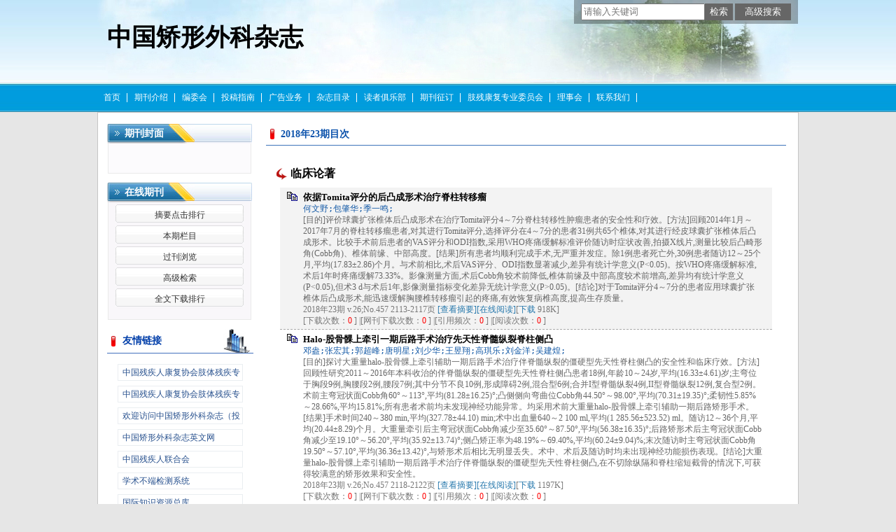

--- FILE ---
content_type: text/html; charset=utf-8
request_url: https://zjxs.cbpt.cnki.net/WKB3/WebPublication/wkTextContent.aspx?contentID=&colType=4&yt=2018&st=23
body_size: 59455
content:

<!DOCTYPE html PUBLIC "-//W3C//DTD XHTML 1.0 Transitional//EN" "http://www.w3.org/TR/xhtml1/DTD/xhtml1-transitional.dtd">

<html xmlns="http://www.w3.org/1999/xhtml" >
<head><title>
	中国矫形外科杂志
</title>
     <meta name="keywords" content="中国矫形外科杂志,投稿,杂志,期刊,编辑部,网站"/> 
    <link id="styleID" rel="Stylesheet" type="text/css" href="css/a/color_blue.css" />
    <script type="text/javascript" src="/WKB3/WebPublication/js/js.js?v=3.09"></script>
    <script src="../js/changeTabs.js" type="text/javascript"></script>
    <script src="../Script/jquery-3.4.1.min.js" type="text/javascript"></script>
    <script src="../Script/jquery-migrate-1.4.1.min.js" type="text/javascript"></script>
    <script src="../Script/jquery-migrate-3.1.0.min.js" type="text/javascript"></script>

    <style type="text/css">        
    a{color:#a0b3d6;}
    .tabs{border:1px solid #a0b3d6;margin:100px;width:300px;}
    .tabs-nav a{background:white;line-height:30px;padding:0 20px;display:inline-block;border-right:1px solid #a0b3d6;border-bottom:1px solid #a0b3d6;}
    .tabs-nav .on{background: #EAEAEA;border-bottom:1px solid white;}
    .tabs-content{padding:1px;border-top:1px solid #a0b3d6;margin-top:-1px;}
    
    /*撤稿样式*/
     .sign
        {
            display: inline-block;
            vertical-align: super;
            height: 20px;
            padding: 0 5px;
            margin-left: 7px;
            font-size: 12px;
            line-height: 20px;
            font-weight: normal;
            color: #dc4f4f;
            letter-spacing: -1px;
            border: 1px solid #dc4f4f;
            border-radius: 5px;
       }
    </style>  
    <script language="javascript" type="text/javascript">
        window.onload = function () {

            $("div[id^=test]").each(function () {
                tabs($(this).attr("id"), 'mouseover');
            });

            //遍历中华医学预防杂志系列
            if ("zjxs".toLowerCase() == "cpma") {
                var cpmaimgArr = "".split("|");
                //for (i = 0; i < cpmaimgArr.length; i++) {
                var i = 0;
                if (cpmaimgArr.length > 0 && "b67dc344-a3bf-42ce-ab44-4dd16663b257" == "") {
                    $("div[class=display_img] img").each(function () {
                        var imgsrc = "//c61.cnki.net/CJFD/big/" + cpmaimgArr[i];
                        var src = $(this).attr("src");
                        $(this).attr('src', imgsrc);
                        i++;
                    });
                }
                // }
                if ("" == "10578e35-e29a-41d9-947e-930ea3e82897") {
                    //var lists = document.getElementsByClassName('list'); liebiao
                    var lists = document.getElementById('liebiao');
                    var html = $("#hidHtml").val()
                    lists.innerHTML = html;
                }

                if ("" != "") {
                    var imgsrc = "//c61.cnki.net/CJFD/big/" + ""+".jpg";
                    var src = $("#img").attr("src")
                    $("#img").attr('src', imgsrc);
                }
            }
        }

        function searchPaper()
        {
//            var mid="zjxs";
//            var url="http://acad.cnki.net/Kns55/oldnavi/n_item.aspx?NaviID=1&BaseID="+mid+"&NaviLink=";
//            window.open(url);
  var mid="zjxs";
 
var basePath="/WKB3";
var url=basePath+"/WebPublication/advSearchArticle.aspx";
            window.open(url);
        }

        function simpleSearch() {
            var paperKey = $("#inputKeyword").val();
            if (paperKey != null && paperKey != "") {
                window.location.href = "../WebPublication/advSearchPaperList.aspx?pks=" + encodeURIComponent(paperKey);
            }
        }

        function UserLoginout() {
            $.post("userLogout.ashx",
        { Action: "post" },
        function (data, textStatus) {
            if (textStatus == "success") {
                window.location.href = window.location.href;
            }
        }
        , "html");

        }

    </script>    
    
</head>
<body>
    <form name="form1" method="post" action="wkTextContent.aspx?contentID=&amp;colType=4&amp;yt=2018&amp;st=23" id="form1">
<div>
<input type="hidden" name="__VIEWSTATE" id="__VIEWSTATE" value="MC8T8pZpniZf78Zr6tSbPC1O/kGOYsjX9EsWZtpaxnMQqniefH292r5Q3I3CYeZullSs2EquQHSG8CHMua5VS8oYQ7viyDBkLW41S2Jb6fMvOzxvZpQVIkHIu+EF+w23F5eOPQ==" />
</div>

<div>

	<input type="hidden" name="__VIEWSTATEGENERATOR" id="__VIEWSTATEGENERATOR" value="DEEEA8D0" />
</div><div class="header"><div class="container"><div class="pic"><div class="title"><h1>中国矫形外科杂志</h1><h2></h2></div></div></div></div><div id="nav" class="nav"><div class="container"><ul id="menu" class="first_menu1"><li><a href="index.aspx?mid=zjxs" >首页</a></li><li><a href="wkList.aspx?navigationID=3062daa6-f3d9-4d1e-acb7-a3a2d4db16c3&mid=zjxs" >期刊介绍</a></li><li><a href="wkTextContent.aspx?navigationContentID=099e45f5-abe4-466a-956e-2835e4525f9a&mid=zjxs" >编委会</a></li><li><a href="wkList.aspx?navigationID=268acbf9-e85b-4124-b7d0-928e23994faa&mid=zjxs" >投稿指南</a></li><li><a href="wkTextContent.aspx?navigationContentID=011127bd-74c1-48b3-bed7-30349045a7d4&mid=zjxs" >广告业务</a></li><li><a href="wkList.aspx?navigationID=77fc25bb-34fd-4a8d-ac09-e2ba464afb67&mid=zjxs" >杂志目录</a></li><li><a href="wkList.aspx?navigationID=ebd5ef8d-9a3f-42d8-9574-1c2e064a911e&mid=zjxs" >读者俱乐部</a></li><li><a href="wkTextContent.aspx?navigationContentID=6401f237-7848-4ec2-b6db-0613de50416b&mid=zjxs" >期刊征订</a></li><li><a href="wkList.aspx?navigationID=7f57a18e-4e85-46db-82d1-fe9d1a22653d&mid=zjxs" >肢残康复专业委员会</a></li><li><a href="wkList.aspx?navigationID=da171fc7-3088-463b-8b18-8490be9af20a&mid=zjxs" >理事会</a></li><li><a href="wkTextContent.aspx?navigationContentID=78d15783-4e57-41c2-9b2c-dda42d01722d&mid=zjxs" >联系我们</a></li></ul></div></div><div class="content"><div class="container"><div><dl class="search"><dd><input id="inputKeyword" type="text" placeholder="请输入关键词"  onkeypress="if(event.keyCode==13) {inputGo.click();return false;}"/><input id="inputGo" type="button" value="检索" onClick="simpleSearch()"/>&nbsp;<input class="inputGoMore" name="Input2" type="button" value="高级搜索" onClick="searchPaper() " /></dd></dl></div><div id="a1" class="left"><div class="column2"><div class="column"><div class="column_titbox"><h3 class="column_titbox_title"><a href="/WKB3/WebPublication/wkTextContent.aspx?contentID=a8ed6a62-0797-4365-8567-0cc363d1c865">期刊封面</a><em></em></h3><span class="column_titbox_more"><a href="/WKB3/WebPublication/wkTextContent.aspx?contentID=a8ed6a62-0797-4365-8567-0cc363d1c865">更多&gt;&gt; </a></span><div class="clear"></div></div><div class="column_contbox"><div class="column_radius_top"><b></b><samp></samp></div><div class="column_contbox_text"><p><img height="242" width="170" alt="" src="http://cbimg.cnki.net/Editor/2013/0201/zjxs/9bdba285-0021-4668-903d-f3349aff2a45.JPG" />&nbsp;</p></div><div class="column_radius_bottom"><b></b><samp></samp></div></div></div></div><div class="column1"><div class="column"><div class="column_titbox"><h3 class="column_titbox_title"><a href="/WKB3/WebPublication/wkList.aspx?columnID=ac7a138b-5266-4025-907a-dbba9caed32b">在线期刊</a><em></em></h3><span class="column_titbox_more"><a href="/WKB3/WebPublication/wkList.aspx?columnID=ac7a138b-5266-4025-907a-dbba9caed32b">更多&gt;&gt; </a></span><div class="clear"></div></div><div class="column_contbox"><div class="column_radius_top"><b></b><samp></samp></div><ul class="column_contbox_list"><li><a href="/WKB3/WebPublication/browseTopList.aspx" target="_blank"  title="摘要点击排行">摘要点击排行</a></li><li class="column_contbox_noline"><a href="/WKB3/WebPublication/wkTextContent.aspx?colType=3" target="_blank"  title="本期栏目">本期栏目</a></li><li><a href="/WKB3/WebPublication/wkTextContent.aspx?colType=4&tp=gklb" target="_blank"  title="过刊浏览">过刊浏览</a></li><li class="column_contbox_noline"><a href="/WKB3/WebPublication/advSearchArticle.aspx" target="_blank"  title="高级检索">高级检索</a></li><li><a href="/WKB3/WebPublication/downloadTopList.aspx" target="_blank"  title="全文下载排行">全文下载排行</a></li></ul><div class="column_radius_bottom"><b></b><samp></samp></div></div></div></div><div class="column3"><div class="column"><div class="column_titbox"><h3 class="column_titbox_title"><a href="/WKB3/WebPublication/wkList.aspx?columnID=5a98ae77-6dbe-4a27-be3c-fec9d8abcdcc">友情链接</a><em></em></h3><span class="column_titbox_more"><a href="/WKB3/WebPublication/wkList.aspx?columnID=5a98ae77-6dbe-4a27-be3c-fec9d8abcdcc">更多&gt;&gt; </a></span><div class="clear"></div></div><div class="column_contbox"><div class="column_radius_top"><b></b><samp></samp></div><ul class="column_contbox_list"><li class="on"><a href="http://www.chinaorthopedic.org" target="_blank"  title="中国残疾人康复协会肢体残疾专业委员会">中国残疾人康复协会肢体残疾专业委员会</a></li><li class="on"><a href="http://www.chinaorthopedic.org" target="_blank"  title="中国残疾人康复协会肢体残疾专业委员会">中国残疾人康复协会肢体残疾专业委员会</a></li><li class="on"><a href="http://jxwk.ijournal.cn/zgjxwkzz/ch/index.aspx" target="_blank"  title="欢迎访问中国矫形外科杂志（投稿）网站">欢迎访问中国矫形外科杂志（投稿）网站</a></li><li class="on"><a href="http://www.chinaorthopedic.org" target="_blank"  title="中国矫形外科杂志英文网">中国矫形外科杂志英文网</a></li><li class="on"><a href="http://www.cdpf.org.cn" target="_blank"  title="中国残疾人联合会">中国残疾人联合会</a></li><li class="on"><a href="http://check.cnki.net/" target="_blank"  title="学术不端检测系统">学术不端检测系统</a></li><li class="on"><a href="http://epub.cnki.net/grid2008/index/ZKFALD.htm" target="_blank"  title="国际知识资源总库">国际知识资源总库</a></li><li class="on"><a href="http://www.cnki.net" target="_blank"  title="中国知网">中国知网</a></li></ul><div class="column_radius_bottom"><b></b><samp></samp></div></div></div></div><br /></div><div id="a5" class="right1"><div class="column"><div class="column_titbox"><h3 class="column_titbox_title"><a href="#" >2018年23期目次</a><em></em></h3><div class="clear"></div></div><div class="column_contbox"><div class="column_radius_top"><b></b><samp></samp></div><div class="zxlist"><h1>临床论著</h1><ul class="column_contbox_zxlist"><li> <h3> <a href="../WebPublication/paperDigest.aspx?paperID=be79eb12-8a94-4434-94b7-789befad0fd6" target="_blank" >依据Tomita评分的后凸成形术治疗脊柱转移瘤</a></h3><samp>何文野;包肇华;季一鸣;</samp><p>[目的]评价球囊扩张椎体后凸成形术在治疗Tomita评分4～7分脊柱转移性肿瘤患者的安全性和疗效。[方法]回顾2014年1月～2017年7月的脊柱转移瘤患者,对其进行Tomita评分,选择评分在4～7分的患者31例共65个椎体,对其进行经皮球囊扩张椎体后凸成形术。比较手术前后患者的VAS评分和ODI指数,采用WHO疼痛缓解标准评价随访时症状改善,拍摄X线片,测量比较后凸畸形角(Cobb角)、椎体前缘、中部高度。[结果]所有患者均顺利完成手术,无严重并发症。除1例患者死亡外,30例患者随访12～25个月,平均(17.83&#177;2.86)个月。与术前相比,术后VAS评分、ODI指数显著减少,差异有统计学意义(P&lt;0.05)。按WHO疼痛缓解标准,术后1年时疼痛缓解73.33%。影像测量方面,术后Cobb角较术前降低,椎体前缘及中部高度较术前增高,差异均有统计学意义(P&lt;0.05),但术3 d与术后1年,影像测量指标变化差异无统计学意义(P&gt;0.05)。[结论]对于Tomita评分4～7分的患者应用球囊扩张椎体后凸成形术,能迅速缓解胸腰椎转移瘤引起的疼痛,有效恢复病椎高度,提高生存质量。</p><span>2018年23期 v.26;No.457 2113-2117页 <a href="../WebPublication/paperDigest.aspx?paperID=be79eb12-8a94-4434-94b7-789befad0fd6" target="_blank" >[查看摘要]</a><a href="//mall.cnki.net/eread/mall/forward/maga/ZJXS201823.html" target="_blank" >[在线阅读]</a>[<a href="../WebPublication/kbDownload.aspx?fn=ZJXS201823001" target="_blank" >下载</a> 918K] </br>[下载次数：<FONT color=red>0</FONT> ] |[网刊下载次数：<FONT color=red>0</FONT> ] |[引用频次：<FONT color=red>0</FONT> ] |[阅读次数：<FONT color=red>0</FONT> ] </span></li><li class="gray"><h3> <a href="../WebPublication/paperDigest.aspx?paperID=11074bb9-38b4-4e5a-a239-3e4478ab63bd" target="_blank" >Halo-股骨髁上牵引一期后路手术治疗先天性脊髓纵裂脊柱侧凸</a></h3><samp>邓盎;张宏其;郭超峰;唐明星;刘少华;王昱翔;高琪乐;刘金洋;吴建煌;</samp><p>[目的]探讨大重量halo-股骨髁上牵引辅助一期后路手术治疗伴脊髓纵裂的僵硬型先天性脊柱侧凸的安全性和临床疗效。[方法]回顾性研究2011～2016年本科收治的伴脊髓纵裂的僵硬型先天性脊柱侧凸患者18例,年龄10～24岁,平均(16.33&#177;4.61)岁;主弯位于胸段9例,胸腰段2例,腰段7例;其中分节不良10例,形成障碍2例,混合型6例;合并I型脊髓纵裂4例,II型脊髓纵裂12例,复合型2例。术前主弯冠状面Cobb角60&#176;～113&#176;,平均(81.28&#177;16.25)&#176;;凸侧侧向弯曲位Cobb角44.50&#176;～98.00&#176;,平均(70.31&#177;19.35)&#176;;柔韧性5.85%～28.66%,平均15.81%;所有患者术前均未发现神经功能异常。均采用术前大重量halo-股骨髁上牵引辅助一期后路矫形手术。[结果]手术时间240～380 min,平均(327.78&#177;44.10) min;术中出血量640～2 100 ml,平均(1 285.56&#177;523.52) ml。随访12～36个月,平均(20.44&#177;8.29)个月。大重量牵引后主弯冠状面Cobb角减少至35.60&#176;～87.50&#176;,平均(56.38&#177;16.35)&#176;;后路矫形术后主弯冠状面Cobb角减少至19.10&#176;～56.20&#176;,平均(35.92&#177;13.74)&#176;;侧凸矫正率为48.19%～69.40%,平均(60.24&#177;9.04)%;末次随访时主弯冠状面Cobb角19.50&#176;～57.10&#176;,平均(36.36&#177;13.42)&#176;,与矫形术后相比无明显丢失。术中、术后及随访时均未出现神经功能损伤表现。[结论]大重量halo-股骨髁上牵引辅助一期后路手术治疗伴脊髓纵裂的僵硬型先天性脊柱侧凸,在不切除纵隔和脊柱缩短截骨的情况下,可获得较满意的矫形效果和安全性。</p><span>2018年23期 v.26;No.457 2118-2122页 <a href="../WebPublication/paperDigest.aspx?paperID=11074bb9-38b4-4e5a-a239-3e4478ab63bd" target="_blank" >[查看摘要]</a><a href="//mall.cnki.net/eread/mall/forward/maga/ZJXS201823.html" target="_blank" >[在线阅读]</a>[<a href="../WebPublication/kbDownload.aspx?fn=ZJXS201823002" target="_blank" >下载</a> 1197K] </br>[下载次数：<FONT color=red>0</FONT> ] |[网刊下载次数：<FONT color=red>0</FONT> ] |[引用频次：<FONT color=red>0</FONT> ] |[阅读次数：<FONT color=red>0</FONT> ] </span></li><li> <h3> <a href="../WebPublication/paperDigest.aspx?paperID=bbb8fd78-e837-46fc-b4c0-07edab625905" target="_blank" >颈前路ROI-C与后路单开门治疗多节段脊髓型颈椎病的对比</a></h3><samp>张磊;章君鑫;刘昊;姜为民;周峰;杨惠林;何帆;刘滔;</samp><p>[目的]比较颈椎前路减压椎间桥形融合器(ROI-C)内固定术和后路单开门术治疗多节段脊髓型颈椎病的临床疗效。[方法]分析2013～2016年在本院手术治疗的50例多节段脊髓型颈椎病患者。其中,22例行前路减压椎间桥形融合器内固定(前路组),28例行后路单开门术(后路组)。比较两组围手术期结果、临床疗效、影像学结果和并发症。[结果]两组手术时间差异无统计学意义(P&gt;0.05);前路组术中出血量、术后住院时间小于后路组(P&lt;0.05)。平均随访(16.96&#177;5.35)个月,末次随访时,两组JOA评分、VAS评分较术前均显著改善(P&lt;0.05),两组同时间点JOA评分和VAS评分差异无统计学意义(P&gt;0.05)。两组末次随访颈椎曲度(Cobb角)较术前均无明显改变(P&gt;0.05),组间相同时间点Cobb角差异无统计学意义(P&gt;0.05);两组末次随访ROM较术前均明显减少(P&lt;0.05),前路组ROM显著小于后路组(P&lt;0.05)。在并发症方面:前路组1例吞咽困难,2例假体位置不正,1例邻近节段退变;后路组1例C5神精麻痹,1例颈痛加重,1例邻近节段退变。并发症发生率差异无统计学意义(18.18%vs. 10.71%, P&gt;0.05)。[结论]对多节段脊髓型颈椎病,颈椎前路减压椎间桥形融合器内固定具有术中出血量少、术后住院时间短的优点,但更易发生术后颈椎活动度减少。</p><span>2018年23期 v.26;No.457 2123-2129页 <a href="../WebPublication/paperDigest.aspx?paperID=bbb8fd78-e837-46fc-b4c0-07edab625905" target="_blank" >[查看摘要]</a><a href="//mall.cnki.net/eread/mall/forward/maga/ZJXS201823.html" target="_blank" >[在线阅读]</a>[<a href="../WebPublication/kbDownload.aspx?fn=ZJXS201823003" target="_blank" >下载</a> 1080K] </br>[下载次数：<FONT color=red>0</FONT> ] |[网刊下载次数：<FONT color=red>0</FONT> ] |[引用频次：<FONT color=red>0</FONT> ] |[阅读次数：<FONT color=red>0</FONT> ] </span></li><li class="gray"><h3> <a href="../WebPublication/paperDigest.aspx?paperID=f34bac89-2573-4f55-9afb-544350251ebc" target="_blank" >通道下经肌间隙入路椎间固定融合术的学习曲线</a></h3><samp>宋永兴;曾忠友;宋国浩;张建乔;任忠明;李帅;吴鹏;韩建福;严卫锋;范时洋;</samp><p>[目的]研究通道下经肌间隙入路联合固定并椎间融合术(MIS-TLIF)治疗腰椎病变的学习曲线。[方法]回顾性分析本院2012年6月～2015年12月收治的192例腰椎退变性疾病患者,采用单侧切口肌间隙入路通道下进行MIS-TLIF手术,置入单侧椎弓根螺钉后同一切口置入对侧经椎板关节突螺钉,按时间先后顺序分成A、B、C、D四组,A、B、C三组每组30例,D组102例。组间比较手术时间、术中出血量、手术并发症、置钉失败率及术后疗效。[结果]手术时间和术中出血量B、C、D三组均明显低于A组,差异有统计学意义(P&lt;0.05),B、C、D组间差异无统计学意义(P&gt;0.05)。A组出现10例(33.3%)并发症,其中7例为切口愈合不良,2例为神经根损伤,1例为马尾神经损伤;B组出现2例(6.67%)并发症,其中1例为硬膜囊撕裂,1例为椎弓根骨折;C组出现1例(3.33%)并发症,为硬膜囊撕裂;D组出现3例(2.94%)并发症,1例发生迟发性椎管内血肿,1例迟发性切口感染,1例为终板损伤。各组腰痛视觉模拟量表VAS评分、JOA评分及ODI功能评分术后3个月、1年均较术前显著改善(P&lt;0.05)。术后3个月、1年四组患者VAS、JOA及ODI评分组间比较差异无统计学意义(P&gt;0.05)。[结论]MIS-TILF采用联合固定在通道下操作是一种有效且颇具优势的治疗腰椎病变术式,其学习曲线在30例左右达到平台期。</p><span>2018年23期 v.26;No.457 2129-2134页 <a href="../WebPublication/paperDigest.aspx?paperID=f34bac89-2573-4f55-9afb-544350251ebc" target="_blank" >[查看摘要]</a><a href="//mall.cnki.net/eread/mall/forward/maga/ZJXS201823.html" target="_blank" >[在线阅读]</a>[<a href="../WebPublication/kbDownload.aspx?fn=ZJXS201823004" target="_blank" >下载</a> 2362K] </br>[下载次数：<FONT color=red>0</FONT> ] |[网刊下载次数：<FONT color=red>0</FONT> ] |[引用频次：<FONT color=red>0</FONT> ] |[阅读次数：<FONT color=red>0</FONT> ] </span></li><li> <h3> <a href="../WebPublication/paperDigest.aspx?paperID=3a866def-9166-445d-ab90-2c3f301dc364" target="_blank" >显微内镜纤维环缝合术与椎间孔镜术治疗青少年腰椎间盘突出症</a></h3><samp>宋通渠;李杰;李益明;王涛;马超;</samp><p>[目的]比较显微镜下髓核摘除联合纤维环缝合术(MEDAR)与椎间孔镜下髓核摘除术(PTED)对青少年腰椎间盘突出症(LDH)的早期疗效。[方法]对2014年10月～2017年2月徐州市中心医院脊柱外科确诊为单节段单侧LDH的36例青少年患者的临床资料进行回顾性分析,其中MEDAR组20例,PTED组16例。按Pfirrmann分级进行评价责任椎间盘退变程度。采用视觉疼痛模拟评分(VAS)、Oswestry功能障碍指数(ODI)、日本骨科学会评分(JOA)和改良MacNab评价标准进行评价临床效果。[结果]两组患者均顺利完成手术。两组的手术切口长度、手术时间、出血量和住院时间比较差异无统计学意义(均P&gt;0.05)。两组患者VAS、ODI随时间延长而显著减少,而JOA评分显著增加,不同时间点间差异有统计学意义(P&lt;0.05),但是相同时间点两组上述指标的差异无统计学意义(P&gt;0.05)。按照改良的MacNab标准评定两组术后12个月的疗效优良率差异无统计学意义(P&gt;0.05)。MEDAR组Pfirrmann分级由术前Ⅲ级12例,术后1年恢复至I级2例,Ⅱ级4例,其余6例仍为Ⅲ级;术前Ⅳ级8例,术后1年恢复至Ⅱ级1例,Ⅲ级3例,其余4例仍为Ⅳ级。而PTED组由术前Ⅲ级9例,术后1年恢复至I级2例,Ⅱ级3例,其余4例仍为Ⅲ级;术前Ⅳ级7例中,术后1年恢复至Ⅱ级1例,Ⅲ级3例,其余3例仍为Ⅳ级。[结论] MEDAR与PTED均可有效治疗青少年LDH,早期临床效果相近。</p><span>2018年23期 v.26;No.457 2135-2140页 <a href="../WebPublication/paperDigest.aspx?paperID=3a866def-9166-445d-ab90-2c3f301dc364" target="_blank" >[查看摘要]</a><a href="//mall.cnki.net/eread/mall/forward/maga/ZJXS201823.html" target="_blank" >[在线阅读]</a>[<a href="../WebPublication/kbDownload.aspx?fn=ZJXS201823005" target="_blank" >下载</a> 1361K] </br>[下载次数：<FONT color=red>0</FONT> ] |[网刊下载次数：<FONT color=red>0</FONT> ] |[引用频次：<FONT color=red>0</FONT> ] |[阅读次数：<FONT color=red>0</FONT> ] </span></li><li class="gray"><h3> <a href="../WebPublication/paperDigest.aspx?paperID=9fe64ba3-f29b-44ce-a631-f6dd515e300a" target="_blank" >改良腰椎侧方融合加后路固定治疗退变性侧凸</a></h3><samp>施进兴;柯庆峰;黄启明;施劲楠;柳晓林;</samp><p>[目的]探讨改良腰椎直接侧路椎间矫形融合手术联合后路椎弓根螺钉固定,对腰椎退变性侧凸冠状位和矢状位失衡矫正的安全性和疗效。[方法]腰椎退变性侧凸患者36例,一期行改良腰椎直接侧路椎间矫形融合手术治疗,二期经椎旁肌间隙植入椎弓根螺钉,必要时选择性减压。记录手术时间、术中出血量、术后并发症发生率,比较不同时间点ODI功能障碍指数、腰背VAS评分以及SF-36评分,以及腰椎侧凸角度(Cobb角)、腰椎前凸角度(LL)、椎间孔高度、椎间隙高度、椎间孔面积及椎管面积变化。[结果]所有患者均顺利接受2次手术,其中4例二期同时行神经根减压。随访3～15个月,所有患者术后腰痛症状明显缓解,腿痛症状消失。术后ODI评分和腰背VAS评分均较术前明显降低(P&lt;0.01),并随术后时间延长显著降低(P&lt;0.05)。术后6个月SF-36因子评分较术前明显升高,差异具有统计学意义(P&lt;0.05)。影像测量方面,术后侧凸Cobb角较术前明显降低,差异具有统计学意义(P&lt;0.01),而前凸角度、椎间孔高度、椎间隙高度、椎间孔面积、椎管面积较术前明显升高,差异具有统计学意义(P&lt;0.01)。[结论]改良直接侧路椎间融合术治疗腰椎退变性侧凸安全、有效,可同时纠正的冠状面和矢状面失稳并增加椎管容积,二期后路固定到达360&#176;的稳定。</p><span>2018年23期 v.26;No.457 2141-2145页 <a href="../WebPublication/paperDigest.aspx?paperID=9fe64ba3-f29b-44ce-a631-f6dd515e300a" target="_blank" >[查看摘要]</a><a href="//mall.cnki.net/eread/mall/forward/maga/ZJXS201823.html" target="_blank" >[在线阅读]</a>[<a href="../WebPublication/kbDownload.aspx?fn=ZJXS201823006" target="_blank" >下载</a> 2923K] </br>[下载次数：<FONT color=red>0</FONT> ] |[网刊下载次数：<FONT color=red>0</FONT> ] |[引用频次：<FONT color=red>0</FONT> ] |[阅读次数：<FONT color=red>0</FONT> ] </span></li><li> <h3> <a href="../WebPublication/paperDigest.aspx?paperID=23e3e4f9-6afc-494a-9fbe-453dcdda2af1" target="_blank" >颈椎后路单开门椎板成形术中微钛板数量对手术疗效的影响</a></h3><samp>季威;张磊;刘滔;周峰;杨惠林;</samp><p>[目的]比较颈椎后路单开门椎管扩大椎板成形术中应用3块钛板固定(C3、C5、C7)和5块钛板固定(C3～C7)对脊髓型颈椎病临床疗效的影响。[方法]回顾分析本院2012年3月～2016年6月行颈椎后路单开门椎管扩大椎板成形术的脊髓型颈椎病患者89例。其中,29例列入3节段固定组,使用微型钛板固定C3、C5和C7三个节段;60例列为5节段固定组,使用微型钛板固定C3～C7五个节段。比较两组患者手术时间、术中出血量、手术费用、手术前后JOA评分、颈椎曲度、颈椎活动度改变和并发症的发生率。[结果] 3节段固定组的手术时间、术中出血量和手术费用均少于5节段固定组,差异具有统计学意义(P&lt;0.05)。两组患者随访9～55个月,平均(30.62&#177;12.34)个月。两组术后JOA评分均显著增加(P&lt;0.05),但术后6个月JOA评分改善率3节段固定组为(70.92&#177;10.37)%,5节段固定组为(64.08&#177;11.83)%,两组间差异无统计学意义(P&gt;0.05)。此外,两组患者术后并发症的发生率差异无统计学意义(P&gt;0.05)。影像测量方面,两组患者手术前后颈椎曲度变化差异无统计学意义(P&gt;0.05)。两组颈椎活动度均有丢失,但差异无统计学意义(P&gt;0.05)。[结论]微型钛板3节段固定和5节段固定在治疗效果上无显著差异,但3节段固定组使用微型钛板数量少、手术时间短、术中出血量少、手术费用低,优于5节段固定组。</p><span>2018年23期 v.26;No.457 2146-2150页 <a href="../WebPublication/paperDigest.aspx?paperID=23e3e4f9-6afc-494a-9fbe-453dcdda2af1" target="_blank" >[查看摘要]</a><a href="//mall.cnki.net/eread/mall/forward/maga/ZJXS201823.html" target="_blank" >[在线阅读]</a>[<a href="../WebPublication/kbDownload.aspx?fn=ZJXS201823007" target="_blank" >下载</a> 1121K] </br>[下载次数：<FONT color=red>0</FONT> ] |[网刊下载次数：<FONT color=red>0</FONT> ] |[引用频次：<FONT color=red>0</FONT> ] |[阅读次数：<FONT color=red>0</FONT> ] </span></li><li class="gray"><h3> <a href="../WebPublication/paperDigest.aspx?paperID=cdee757e-942f-4316-adcf-aac6dec88c1a" target="_blank" >单髁置换术与全膝置换术围手术期失血量比较</a></h3><samp>袁溢霖;杨伟毅;潘建科;朱东平;邓铭聪;刘军;曹学伟;</samp><p>[目的]比较单髁关节置换术(UKA)与全膝关节置换术(TKA)治疗膝骨关节炎的围手术期失血量。[方法]回顾性分析本院收治的膝关节骨关节炎患者199例,94例接受UKA治疗,105例接受TKA治疗,对比两组患者手术时间、围手术期失血量,围手术期Hb和HCT减少量、术后住院天数。同时分析其与手术时间、术后住院天数是否存在相关性。[结果] UKA组手术时间显著短于TKA组,组间差异有统计学意义(P&lt;0.05)。UKA组围手术期总失血量、显性失血量、隐性失血量均显著少于TKA组,差异有统计学意义(P&lt;0.05),UKA组隐性失血量占实际失血量的69.22%,而TKA组占64.95%。UKA组术后Hb减少量、术后HCT减少量明显低于TKA组,差异有统计学意义(P&lt;0.05)。UKA组术后住院天数明显少于TKA组,差异有统计学意义(P&lt;0.05)。所有患者总失血量(r=0.245, P&lt;0.001)、显性失血量(r=0.216, P=0.002)、隐性失血量(r=0.176, P=0.013)均与手术时间存在着明显的正相关性,而与术后住院天数无明显相关性(P&gt;0.05)。UKA组患者手术后均无需输血治疗,TKA组有2例患者需输血治疗。[结论]与TKA手术比较,UKA手术具有手术时间短、总失血量少、术后住院天数少等特点。但无论是TKA或是UKA手术方式,术后隐性失血量占总失血量百分比较大,且手术时间与围手术期总失血量呈明显正相关。</p><span>2018年23期 v.26;No.457 2151-2156页 <a href="../WebPublication/paperDigest.aspx?paperID=cdee757e-942f-4316-adcf-aac6dec88c1a" target="_blank" >[查看摘要]</a><a href="//mall.cnki.net/eread/mall/forward/maga/ZJXS201823.html" target="_blank" >[在线阅读]</a>[<a href="../WebPublication/kbDownload.aspx?fn=ZJXS201823008" target="_blank" >下载</a> 717K] </br>[下载次数：<FONT color=red>0</FONT> ] |[网刊下载次数：<FONT color=red>0</FONT> ] |[引用频次：<FONT color=red>0</FONT> ] |[阅读次数：<FONT color=red>0</FONT> ] </span></li><li> <h3> <a href="../WebPublication/paperDigest.aspx?paperID=4516579b-9088-4162-aebf-3a8900b50187" target="_blank" >脊柱结核合并神经功能受损的手术时机</a></h3><samp>赵涛;彭茂轩;方海林;</samp><p>[目的]探讨脊柱结核合并神经功能受损患者开放手术时机选择对其预后的影响。[方法]回顾性分析2014年2月～2016年1月来本院就诊的28例临床诊断为脊柱结核伴神经功能损伤患者,根据入院后进行术前抗结核治疗的时间不同分为早期手术组(术前抗结核治疗&lt;3周)(12例)和晚期手术组(术前抗结核治疗&gt;3周)(16例)。比较术后和随访ASIA修订的Frankel分级、疼痛视觉模拟评分(VAS)、外周血结核分枝杆菌DNA (TB-DNA)的变化以及并发症的发生率。[结果]两组手术时间、术中出血量的差异无统计学意义(P&gt;0.05)。两组患者术后1周内感觉障碍大多缓解,肌力开始恢复。早期手术组术后ESR、CRP均低于晚期组,差异有统计学意义(P&lt;0.05)。末次随访时,全部患者症状均较术前明显改善,无截瘫加重。两组患者D级和E级缓解率相比(93.75%vs 91.66%, P&gt;0.05),差异无统计学意义。早期组骨性愈合时间明显早于晚期组(P&lt;0.05)。随时间延长,两组VAS均显著下降(P&lt;0.05),但两组间VAS在相同时间点的差异均无统计学意义(P&gt;0.05)。TB-DNA阳性率在术前术后以及两组患者之间的差异均无统计学意义(P&gt;0.05)。两组患者均无严重并发症以及结核复发出现。[结论]手术时机选择不会增加结核杆菌在体内播散的程度以及降低手术对神经损伤的治疗效果,对于脊柱结核合并神经功能受损的患者,在无手术禁忌的情况下,提早手术治疗是安全可行的。</p><span>2018年23期 v.26;No.457 2157-2162页 <a href="../WebPublication/paperDigest.aspx?paperID=4516579b-9088-4162-aebf-3a8900b50187" target="_blank" >[查看摘要]</a><a href="//mall.cnki.net/eread/mall/forward/maga/ZJXS201823.html" target="_blank" >[在线阅读]</a>[<a href="../WebPublication/kbDownload.aspx?fn=ZJXS201823010" target="_blank" >下载</a> 1293K] </br>[下载次数：<FONT color=red>0</FONT> ] |[网刊下载次数：<FONT color=red>0</FONT> ] |[引用频次：<FONT color=red>0</FONT> ] |[阅读次数：<FONT color=red>0</FONT> ] </span></li></ul><h1>读者·作者·编者</h1><ul class="column_contbox_zxlist"><li class="gray"><h3> <a href="../WebPublication/paperDigest.aspx?paperID=c648c966-77e4-4795-b4ff-79b1c65148e7" target="_blank" >本刊关于学术不端处理意见的声明</a></h3><samp></samp><p>&lt;正&gt;为维护学术刊物的严肃性和科学性,也为维护本刊的声誉和广大作者的正当权益,本着对广大读者、作者负责的精神,本刊编辑部再次重申坚决反对剽窃、抄袭他人稿件的行为;一经查实,给予如下处理:撤稿、杂志和网站通告、通知作者单位给予相应处理、3年内不刊登该作者为第一作者的稿件。对信息虚假及数据伪造、篡改和剽窃、一稿两投、一稿两用等学术不端行为,据其性质、情节轻重以及造成的影响程度,给予如下处理:如稿件未刊登一律退稿,如稿件已刊登一律撤稿,并通知作</p><span>2018年23期 v.26;No.457 2156页 <a href="../WebPublication/paperDigest.aspx?paperID=c648c966-77e4-4795-b4ff-79b1c65148e7" target="_blank" >[查看摘要]</a><a href="//mall.cnki.net/eread/mall/forward/maga/ZJXS201823.html" target="_blank" >[在线阅读]</a>[<a href="../WebPublication/kbDownload.aspx?fn=ZJXS201823009" target="_blank" >下载</a> 466K] </br>[下载次数：<FONT color=red>0</FONT> ] |[网刊下载次数：<FONT color=red>0</FONT> ] |[引用频次：<FONT color=red>0</FONT> ] |[阅读次数：<FONT color=red>0</FONT> ] </span></li><li> <h3> <a href="../WebPublication/paperDigest.aspx?paperID=f816a124-d9e9-4d0c-9f9d-4b9fde6a1ab4" target="_blank" >黄埔十七期外固定与肢体重建培训班通知外固定与足踝重建专题</a></h3><samp></samp><p>&lt;正&gt;秦泗河教授将于2019年1月4日(周五)～1月6日(周日)在民政部国家康复医院举办&quot;黄埔十七期-外固定与肢体重建培训班&quot;。本期培训班将以秦泗河团队20 941例(已建成数据库)足踝手术的经验为基础,介绍外固定与足踝重建国内、国际进展,各类疾病引起的复杂足踝畸形的术前策划、手术要领和术后管理。延续往届之特色,本期培训班包括理论授课、病例讨论、典型手术视频观摩、Workshop操作、秦泗河教授带领学员进行矫形外科大查房等环节。</p><span>2018年23期 v.26;No.457 2162页 <a href="../WebPublication/paperDigest.aspx?paperID=f816a124-d9e9-4d0c-9f9d-4b9fde6a1ab4" target="_blank" >[查看摘要]</a><a href="//mall.cnki.net/eread/mall/forward/maga/ZJXS201823.html" target="_blank" >[在线阅读]</a>[<a href="../WebPublication/kbDownload.aspx?fn=ZJXS201823011" target="_blank" >下载</a> 644K] </br>[下载次数：<FONT color=red>0</FONT> ] |[网刊下载次数：<FONT color=red>0</FONT> ] |[引用频次：<FONT color=red>0</FONT> ] |[阅读次数：<FONT color=red>0</FONT> ] </span></li><li class="gray"><h3> <a href="../WebPublication/paperDigest.aspx?paperID=230ebd9e-1db2-4ba6-b558-ad3cd17b8ca8" target="_blank" >秦泗河矫形外科在全国招收青年进修医师通知</a></h3><samp>秦泗河;</samp><p>&lt;正&gt;应力控制下的肢体创伤修复、畸形矫正与再生重建,是21世纪骨科学发展的大趋势,中国在这个新兴学科领域已经由跟跑者成为领跑者之一。秦泗河教授牵头申办成功&quot;第六届世界外固定肢体延长与重建大会&quot;主办权(2023-北京),届时将有上百个国家的代表汇集北京共镶盛会。为在这个学科领域培育国际化青年才俊,推动中国四肢矫形骨科在世界上的地位,秦泗河教授决定,在全国范围招收青年骨科进修医生。</p><span>2018年23期 v.26;No.457 2176页 <a href="../WebPublication/paperDigest.aspx?paperID=230ebd9e-1db2-4ba6-b558-ad3cd17b8ca8" target="_blank" >[查看摘要]</a><a href="//mall.cnki.net/eread/mall/forward/maga/ZJXS201823.html" target="_blank" >[在线阅读]</a>[<a href="../WebPublication/kbDownload.aspx?fn=ZJXS201823015" target="_blank" >下载</a> 471K] </br>[下载次数：<FONT color=red>0</FONT> ] |[网刊下载次数：<FONT color=red>0</FONT> ] |[引用频次：<FONT color=red>0</FONT> ] |[阅读次数：<FONT color=red>0</FONT> ] </span></li><li> <h3> <a href="../WebPublication/paperDigest.aspx?paperID=c574029b-d354-42b2-80e1-b5a51793a057" target="_blank" >郑重声明——《中国矫形外科杂志》编辑部将依法追究冒充编辑部开设网站、征集稿件、乱收费的相关机构和个人</a></h3><samp></samp><p>&lt;正&gt;近期,《中国矫形外科杂志》编辑部多次接到读作者的电话和Email,发现有多个网站利用《中国矫形外科杂志》名义非法征稿及骗取有关费用,要求作者将费用汇入指定账户等方式骗取作者钱财,侵犯了广大作者的合法权益。《中国矫形外科杂志》编辑部在此提醒广大读作者,本刊编辑部从未委托任何代理机构为《中国矫形外科杂志》征稿。为了确保作者的合法权益不受侵害,请广大读作者注意辨明真伪,谨防上当受骗。《中国矫形外科杂志》编辑部将依法追究冒充编辑部开设网站、征集稿件、乱收费的相关机构和个人。</p><span>2018年23期 v.26;No.457 2188页 <a href="../WebPublication/paperDigest.aspx?paperID=c574029b-d354-42b2-80e1-b5a51793a057" target="_blank" >[查看摘要]</a><a href="//mall.cnki.net/eread/mall/forward/maga/ZJXS201823.html" target="_blank" >[在线阅读]</a>[<a href="../WebPublication/kbDownload.aspx?fn=ZJXS201823018" target="_blank" >下载</a> 548K] </br>[下载次数：<FONT color=red>0</FONT> ] |[网刊下载次数：<FONT color=red>0</FONT> ] |[引用频次：<FONT color=red>0</FONT> ] |[阅读次数：<FONT color=red>0</FONT> ] </span></li><li class="gray"><h3> <a href="../WebPublication/paperDigest.aspx?paperID=2585be23-052d-43e3-8de4-49a293774e83" target="_blank" >欢迎订阅2019年《中国矫形外科杂志》</a></h3><samp></samp><p>&lt;正&gt;好的期刊——是专业发展的工具,是事业成功的基础,是不可或缺的知识财富!《中国矫形外科杂志》1994年3月创刊,由中国残疾人联合会主管,中国残疾人康复协会、解放军第八十八医院主办,国内外公开发行。是我国骨科领域学术交流的重要平台。多年来坚持面向临床、面向基层、普及与提高、理论联系实际的办刊方针,并强调信息权威性、理论前沿性、实践创新性。</p><span>2018年23期 v.26;No.457 2209页 <a href="../WebPublication/paperDigest.aspx?paperID=2585be23-052d-43e3-8de4-49a293774e83" target="_blank" >[查看摘要]</a><a href="//mall.cnki.net/eread/mall/forward/maga/ZJXS201823.html" target="_blank" >[在线阅读]</a>[<a href="../WebPublication/kbDownload.aspx?fn=ZJXS201823024" target="_blank" >下载</a> 4462K] </br>[下载次数：<FONT color=red>0</FONT> ] |[网刊下载次数：<FONT color=red>0</FONT> ] |[引用频次：<FONT color=red>0</FONT> ] |[阅读次数：<FONT color=red>0</FONT> ] </span></li></ul><h1>综述</h1><ul class="column_contbox_zxlist"><li> <h3> <a href="../WebPublication/paperDigest.aspx?paperID=8eb923e7-6704-40ec-a093-7c4b2bc335b8" target="_blank" >骨关节炎软骨细胞增殖相关信号通路研究进展</a></h3><samp>柳海平;周明旺;李盛华;叶丙霖;吉星;柴喜平;陈威;吴献毅;</samp><p>骨关节炎的发病率逐年升高,近年来通过信号通路探讨骨关节炎发病机制的研究逐渐深入。在目前的研究中与软骨细胞增殖相关信号通路较为成熟,其中主要包括Notch信号通路和Wnt信号通路,研究发现这些信号通路对骨关节炎的影响主要表现在对干细胞的成软骨及成骨分化、软骨细胞的增殖及肥大化、MMPs的合成、破骨细胞的增殖及分化等过程的调控,本文综述了这些信号通路与骨关节炎发病的相关机制,从而为骨关节炎的研究及治疗提供新的思路。</p><span>2018年23期 v.26;No.457 2163-2166页 <a href="../WebPublication/paperDigest.aspx?paperID=8eb923e7-6704-40ec-a093-7c4b2bc335b8" target="_blank" >[查看摘要]</a><a href="//mall.cnki.net/eread/mall/forward/maga/ZJXS201823.html" target="_blank" >[在线阅读]</a>[<a href="../WebPublication/kbDownload.aspx?fn=ZJXS201823012" target="_blank" >下载</a> 703K] </br>[下载次数：<FONT color=red>0</FONT> ] |[网刊下载次数：<FONT color=red>0</FONT> ] |[引用频次：<FONT color=red>0</FONT> ] |[阅读次数：<FONT color=red>0</FONT> ] </span></li><li class="gray"><h3> <a href="../WebPublication/paperDigest.aspx?paperID=c13c794a-9ee0-43e9-aa48-808a0500cee4" target="_blank" >关节置换术后假体周围感染分子生物学诊断研究进展</a></h3><samp>刘树民;贾古友;王晗;唐绪军;王晓光;刘震;胡永成;</samp><p>假体周围感染是关节置换术后的常见并发症,也是灾难性并发症,严重影响患者日常生活质量,加重其社会、经济负担。假体周围感染及时、正确的诊断对后续治疗至关重要。目前常规检查方法有血清学检查、关节液检查及术中组织学检查。多个相关协会和组织亦发布假体周围感染的诊断指南以指导临床工作。但对于细菌培养阴性、之前使用抗生素、生物膜形成及低毒力细菌感染等患者,常规诊断方法效果欠佳。近年来假体周围感染分子生物学诊断的研究大量涌现,本文对此方面的研究进展简要综述。</p><span>2018年23期 v.26;No.457 2167-2171页 <a href="../WebPublication/paperDigest.aspx?paperID=c13c794a-9ee0-43e9-aa48-808a0500cee4" target="_blank" >[查看摘要]</a><a href="//mall.cnki.net/eread/mall/forward/maga/ZJXS201823.html" target="_blank" >[在线阅读]</a>[<a href="../WebPublication/kbDownload.aspx?fn=ZJXS201823013" target="_blank" >下载</a> 710K] </br>[下载次数：<FONT color=red>0</FONT> ] |[网刊下载次数：<FONT color=red>0</FONT> ] |[引用频次：<FONT color=red>0</FONT> ] |[阅读次数：<FONT color=red>0</FONT> ] </span></li></ul><h1>基础研究</h1><ul class="column_contbox_zxlist"><li> <h3> <a href="../WebPublication/paperDigest.aspx?paperID=176ace5f-31ae-47eb-9dac-363387d75b44" target="_blank" >去甲斑螯素复合人工骨的理化性质及体内置入实验</a></h3><samp>杨元庆;陈飞雁;夏军;王思群;魏亦兵;吴建国;黄钢勇;陈杰;石晶晟;</samp><p>[目的]测试复合去甲斑螯素(NCTD)的生物陶瓷理化性能并研究NCTD复合人工骨对成骨性能的影响和生物安全性。[方法]将10μg/ml的NCTD溶液,浸泡多孔生物陶瓷,并风干、冷冻干燥。分别对复合NCTD多孔生物陶瓷及普通生物陶瓷进行理化数据测量,包括气孔率、力学强度、钙磷比测定。将NCTD生物陶瓷置入骨缺损模型动物体内,取出标本进行组织学V-G染色,观察其对成骨性能的影响。定期检测动物的血常规、肝功能,评价置入物的生物毒性。[结果]复合NCTD后生物陶瓷,钙磷比由1.51变为1.49,力学强度由3.28 MPa变为3.20 MPa,空白与复合NCTD陶瓷上述指标差异均无统计学意义(P&gt;0.05)。随置入时间延长,组织切片显示两组置入物残余明显减小,而新生骨量增加。在置入空白与复合NCTD生物陶瓷后,白细胞及血清谷丙转氨酶术前、术后1周、术后2周各时间点无明显变化,两组间差异无统计学意义(P&gt;0.05)。[结论]复合NCTD后的多孔生物陶瓷理化性质较普通生物陶瓷无差异。具有良好的促骨生长能力,无生物毒性。</p><span>2018年23期 v.26;No.457 2172-2176页 <a href="../WebPublication/paperDigest.aspx?paperID=176ace5f-31ae-47eb-9dac-363387d75b44" target="_blank" >[查看摘要]</a><a href="//mall.cnki.net/eread/mall/forward/maga/ZJXS201823.html" target="_blank" >[在线阅读]</a>[<a href="../WebPublication/kbDownload.aspx?fn=ZJXS201823014" target="_blank" >下载</a> 1964K] </br>[下载次数：<FONT color=red>0</FONT> ] |[网刊下载次数：<FONT color=red>0</FONT> ] |[引用频次：<FONT color=red>0</FONT> ] |[阅读次数：<FONT color=red>0</FONT> ] </span></li><li class="gray"><h3> <a href="../WebPublication/paperDigest.aspx?paperID=d626a9f7-2423-49e8-853c-d836a67a8b5c" target="_blank" >HRZ三联抗痨药/TGF-β1 siRNA纳米脂质体的制备及表征</a></h3><samp>牛宁奎;师志云;施建党;王自立;杨宗强;马文鑫;耿广起;丁惠强;</samp><p>[目的]制备HRZ三联抗痨药/TGF-β1 siRNA纳米脂质体,对其理化性质、药代动力学等进行表征分析。[方法]用反相蒸发法制备PEG2000修饰的异烟肼(H)、利福平(R)及吡嗪酰胺(Z)三联抗痨药脂质体,包裹TGF-β1 siRNA。测定脂质体粒径、电位、包封率并进行电镜观察。[结果]成功制备HRZ三联抗痨药阳离子脂质体,Zeta电位值(28.13&#177;2.4) mV,异烟肼、利福平及吡嗪酰胺包封率分别为90%、88%、37%;随着阳离子脂质体用量的增加,siRNA包裹效果越好,Zeta电位值逐渐由负变正;动态光散射技术(DLS)及透射电镜(TEM)显示,HRZ三联抗痨药/TGF-β1 siRNA纳米脂质体呈球形,大小均匀,粒径为(152.69&#177;59.47) nm。[结论]成功构建HRZ三联抗痨药/TGF-β1 siRNA纳米脂质体,为后续进一步进行体外细胞毒性、靶向TGF-β1基因沉默效应及结核分枝杆菌(MTB)感染宿主细胞体内、体外抗结核实验提供了研究基础。</p><span>2018年23期 v.26;No.457 2177-2182页 <a href="../WebPublication/paperDigest.aspx?paperID=d626a9f7-2423-49e8-853c-d836a67a8b5c" target="_blank" >[查看摘要]</a><a href="//mall.cnki.net/eread/mall/forward/maga/ZJXS201823.html" target="_blank" >[在线阅读]</a>[<a href="../WebPublication/kbDownload.aspx?fn=ZJXS201823016" target="_blank" >下载</a> 1538K] </br>[下载次数：<FONT color=red>0</FONT> ] |[网刊下载次数：<FONT color=red>0</FONT> ] |[引用频次：<FONT color=red>0</FONT> ] |[阅读次数：<FONT color=red>0</FONT> ] </span></li><li> <h3> <a href="../WebPublication/paperDigest.aspx?paperID=53630bdb-60e2-4506-9613-a8b75e0b9ef6" target="_blank" >EZH2抑制剂GSK126对激素性股骨头坏死骨髓间充质干细胞增殖的影响</a></h3><samp>孙庆鹏;皮红林;何继文;孙志博;</samp><p>[目的]研究Zeste基因增强子人类同源2 (EZH2)选择性抑制剂GSK126对激素性股骨头坏死患者骨髓间充质干细胞(MSCs)增殖的影响。[方法]选取20例激素性股骨头坏死患者和20例股骨颈骨折患者,无菌条件下抽取患者股骨骨髓,密度梯度离心法体外分离培养MSCs,取第三代细胞实验。实验分为三组:ONFH组为骨坏死患者MSCs,GSK126组为ONFH的MSCs经GSK126干预72h,对照组为股骨颈骨折患者MSCs。MTT检测24、48、72 h三组细胞的增殖能力变化并确定GSK126的最适浓度。测定各组细胞内活性氧(ROS)、线粒体膜电位(MMP)的表达水平。实时定量PCR检测PCNA、cyclinD1、cyclinE1表达,Western blot检测H3K27me3的表达。[结果]与对照组相比,ONFH组细胞增殖能力下降、ROS水平增高,MMP下降,差异有统计意义(P&lt;0.05)。10μmol/L GSK126干预培养72 h后(GSK 126组)能明显促进激素性骨坏死组MSCs增殖,降低ROS水平,提高MMP水平,与ONFH组间的差异有统计学意义(P&lt;0.05),但仍不及对照组,尽管差异无统计学意义(P&gt;0.05)。实时定量PCR结果显示:ONFH组PCNA、cyclinD1、cyclinE1 mRNA水平明显低于对照组,差异有统计学意义(P&lt;0.05);10μmol/L GSK126处理后逆转上述mRNA,使其接近对照组水平(P&gt;0.05)。Western blot示ONFH组H3K27me3蛋白水平显著高于对照组,差异有统计学意义(P&lt;0.05),GSK126处理后蛋白含量明显降低。[结论]H3K27me3修饰异常可能与激素性股骨头坏死的发病相关,10μmol/L GSK126可逆转其表达,能显著促进MSCs增殖。</p><span>2018年23期 v.26;No.457 2183-2188页 <a href="../WebPublication/paperDigest.aspx?paperID=53630bdb-60e2-4506-9613-a8b75e0b9ef6" target="_blank" >[查看摘要]</a><a href="//mall.cnki.net/eread/mall/forward/maga/ZJXS201823.html" target="_blank" >[在线阅读]</a>[<a href="../WebPublication/kbDownload.aspx?fn=ZJXS201823017" target="_blank" >下载</a> 1355K] </br>[下载次数：<FONT color=red>0</FONT> ] |[网刊下载次数：<FONT color=red>0</FONT> ] |[引用频次：<FONT color=red>0</FONT> ] |[阅读次数：<FONT color=red>0</FONT> ] </span></li><li class="gray"><h3> <a href="../WebPublication/paperDigest.aspx?paperID=f26944ce-da52-4adc-b8c5-cda82cf2881e" target="_blank" >桡骨远端骨折锁定钢板的拓扑优化及有限元分析</a></h3><samp>钟环;欧阳汉斌;魏波;陈海聪;黄文华;杨洋;张晓东;陈焱君;</samp><p>[目的]对桡骨远端骨折锁定钢板进行刚度最大化设计,运用有限元方法对重设计的钢板进行生物力学评价。[方法]运用三维建模软件和有限元分析软件完成个体化钢板的原型设计并进行初始分析,基于计算结果进一步对优化原型进行拓扑优化设计;通过有限元分析计算和对比常规钢板、优化原型钢板和优化钢板的体积、不同工况下的内固定刚度以及应力分布情况。[结果]所获得的优化钢板在体积上与常规锁定钢板相当,在轴向压缩刚度和扭转刚度方面均优于常规钢板,而在两种工况条件下优化钢板的应力峰值均低于常规钢板,应力分布更为均匀。[结论]对于桡骨远端骨折的个体化治疗,锁定钢板的拓扑优化能够为骨折的内固定提供可靠的方案。</p><span>2018年23期 v.26;No.457 2189-2194页 <a href="../WebPublication/paperDigest.aspx?paperID=f26944ce-da52-4adc-b8c5-cda82cf2881e" target="_blank" >[查看摘要]</a><a href="//mall.cnki.net/eread/mall/forward/maga/ZJXS201823.html" target="_blank" >[在线阅读]</a>[<a href="../WebPublication/kbDownload.aspx?fn=ZJXS201823019" target="_blank" >下载</a> 1995K] </br>[下载次数：<FONT color=red>0</FONT> ] |[网刊下载次数：<FONT color=red>0</FONT> ] |[引用频次：<FONT color=red>0</FONT> ] |[阅读次数：<FONT color=red>0</FONT> ] </span></li></ul><h1>技术创新</h1><ul class="column_contbox_zxlist"><li> <h3> <a href="../WebPublication/paperDigest.aspx?paperID=9e791cce-604c-418f-8ea1-0115ed82512a" target="_blank" >距舟楔关节融合联合跟骨截骨矫形治疗成人足舟骨坏死合并平足</a></h3><samp>魏驰;邓玲珑;屈文强;祝少博;</samp><p>[目的]介绍成年人足舟骨坏死合并平足的手术治疗经验。[方法]回顾性研究本院在过去5年中手术治疗的足舟骨坏死患者11例。其中,合并有跟骨外翻畸形10例,另外1例合并跟骨内翻畸形。对11例足舟骨坏死患者均采取距-舟-楔关节融合及跟骨截骨矫形术。术中暴露足舟骨、距舟关节、舟楔关节,清除舟骨周围关节软骨和舟骨坏死骨质,将自体髂骨块填入舟骨缺损处,以空心钉及钢板螺钉固定。于足跟侧面垂直于跟骨长轴做一长约4cm斜形切口,楔形跟骨截骨,然后将跟骨远端向对侧翻转、下移,使胫骨力线和跟骨轴线重合,用加压螺钉固定截断的跟骨。[结果] 11例患者治疗后足部疼痛消失,随访3～18个月,所有患者均未再次出现疼痛,日常工作及生活正常。AOFAS评分由术前(40.62&#177;2.12)分,显著增加至末次随访时(83.00&#177;2.03)分。[结论]距、舟、楔关节融合加跟骨截骨矫形术治疗成年人足舟骨坏死合并平足畸形临床疗效满意,可改善症状,恢复足的正常排列,但此手术开展较少,长期疗效有待进一步观察。</p><span>2018年23期 v.26;No.457 2195-2198页 <a href="../WebPublication/paperDigest.aspx?paperID=9e791cce-604c-418f-8ea1-0115ed82512a" target="_blank" >[查看摘要]</a><a href="//mall.cnki.net/eread/mall/forward/maga/ZJXS201823.html" target="_blank" >[在线阅读]</a>[<a href="../WebPublication/kbDownload.aspx?fn=ZJXS201823020" target="_blank" >下载</a> 1053K] </br>[下载次数：<FONT color=red>0</FONT> ] |[网刊下载次数：<FONT color=red>0</FONT> ] |[引用频次：<FONT color=red>0</FONT> ] |[阅读次数：<FONT color=red>0</FONT> ] </span></li></ul><h1>临床研究</h1><ul class="column_contbox_zxlist"><li class="gray"><h3> <a href="../WebPublication/paperDigest.aspx?paperID=d742cdb8-f66c-4453-b2e4-77ef063def2a" target="_blank" >量化动态X线检查在退变性腰椎不稳诊疗中的应用</a></h3><samp>陈思;陈剑峰;邵阳;张亚峰;</samp><p>[目的]探讨量化的动态X线检查在退变性腰椎不稳诊疗的应用,总结临床症状的改善与影像学变化的关系。[方法]选取腰椎不稳患者30例,对患者进行以常规腰背部核心肌群的锻炼为主,药物、理筋手法为辅的为期1月的综合治疗,记录治疗前后VAS评分与RMDQ腰椎功能障碍问卷,运用量化的动态X线检查测量治疗前后腰椎的松弛度与腰椎活动的瞬间旋转轴。[结果]治疗后VAS评分较治疗前改善,差异具有统计学意义(P&lt;0.05);RMDQ腰椎功能障碍问卷较治疗前明显改善,差异具有统计学意义(P&lt;0.05)。影像学方面经治疗后L4/5椎体上缘位移值(CZ)、下缘位移值(DZ)、椎体旋转角度(RX)均较治疗前改善,L4/5椎体松弛度亦较治疗前好转,与症状改善呈正相关。[结论]腰背部功能锻炼能明显改善腰椎不稳症状、减少腰椎的松弛度与腰椎活动的瞬间旋转轴,动态X线影像学的改变与腰椎不稳的症状呈正相关。</p><span>2018年23期 v.26;No.457 2199-2203页 <a href="../WebPublication/paperDigest.aspx?paperID=d742cdb8-f66c-4453-b2e4-77ef063def2a" target="_blank" >[查看摘要]</a><a href="//mall.cnki.net/eread/mall/forward/maga/ZJXS201823.html" target="_blank" >[在线阅读]</a>[<a href="../WebPublication/kbDownload.aspx?fn=ZJXS201823021" target="_blank" >下载</a> 1235K] </br>[下载次数：<FONT color=red>0</FONT> ] |[网刊下载次数：<FONT color=red>0</FONT> ] |[引用频次：<FONT color=red>0</FONT> ] |[阅读次数：<FONT color=red>0</FONT> ] </span></li><li> <h3> <a href="../WebPublication/paperDigest.aspx?paperID=1ed878c8-7023-44f2-a559-b66bd94f0ca2" target="_blank" >关节镜微创手术治疗臀肌挛缩症30 d内再入院原因分析</a></h3><samp>高绪仁;朱梁;陈永吉;潘永佩;刘守纪;李鸿运;郭开今;</samp><p>[目的]探讨关节镜微创手术治疗臀肌挛缩症患者30 d内再入院的原因及处理措施。[方法] 2015年1月～2018年7月,为70例患者,其中8例单髋,62例双髋,合计132髋臀肌挛缩症进行关节镜下微创手术松解挛缩带治疗。统计术后30 d内再入院的患者数量及再入院原因,并归纳分析治疗策略。[结果]术后30 d内,132髋中有3髋(2.27%)患者再次入院。3例均为刀口渗出问题术后再次入院。2例经侧压、加强换药康复出院;1例经局部清创康复出院。患者并腿下蹲、跷二郎腿功能恢复均满意。[结论]本组病例研究结果表明,刀口渗出是导致关节镜微创手术治疗臀肌挛缩症患者30 d内再入院的主要原因。术前准确预测,术中、术后正确处理是预防和减少再次入院的重要措施。</p><span>2018年23期 v.26;No.457 2204-2206页 <a href="../WebPublication/paperDigest.aspx?paperID=1ed878c8-7023-44f2-a559-b66bd94f0ca2" target="_blank" >[查看摘要]</a><a href="//mall.cnki.net/eread/mall/forward/maga/ZJXS201823.html" target="_blank" >[在线阅读]</a>[<a href="../WebPublication/kbDownload.aspx?fn=ZJXS201823022" target="_blank" >下载</a> 2654K] </br>[下载次数：<FONT color=red>0</FONT> ] |[网刊下载次数：<FONT color=red>0</FONT> ] |[引用频次：<FONT color=red>0</FONT> ] |[阅读次数：<FONT color=red>0</FONT> ] </span></li></ul><h1>经验交流</h1><ul class="column_contbox_zxlist"><li class="gray"><h3> <a href="../WebPublication/paperDigest.aspx?paperID=c332d233-4df7-4bd1-be76-3b2e0a99c058" target="_blank" >富血小板血浆关节腔注射治疗膝关节骨性关节炎的护理体会</a></h3><samp>赵洁;杨富强;李晓晖;</samp><p>[目的]探讨富血小板血浆(PRP)治疗膝关节骨性关节炎的相关护理措施。[方法]选取2015年10月～2016年9月20例膝关节骨性关节炎患者关节腔注射富血小板血浆(PRP),并进行心理护理、基础护理、康复护理等综合措施,通过观察患肢疼痛、肿胀,关节活动度,评估临床效果。[结果] 20例患者随访至少1年,末次随访时疼痛症状消失,关节活动明显改善15例,关节活动部分改善3例,无效2例。[结论]富血小板血浆(PRP)关节腔注射联合心理护理,基础护理、康复护理等可以有效缓解膝关节骨性关节炎患者的症状,改善其功能。</p><span>2018年23期 v.26;No.457 2207-2208页 <a href="../WebPublication/paperDigest.aspx?paperID=c332d233-4df7-4bd1-be76-3b2e0a99c058" target="_blank" >[查看摘要]</a><a href="//mall.cnki.net/eread/mall/forward/maga/ZJXS201823.html" target="_blank" >[在线阅读]</a>[<a href="../WebPublication/kbDownload.aspx?fn=ZJXS201823023" target="_blank" >下载</a> 636K] </br>[下载次数：<FONT color=red>0</FONT> ] |[网刊下载次数：<FONT color=red>0</FONT> ] |[引用频次：<FONT color=red>0</FONT> ] |[阅读次数：<FONT color=red>0</FONT> ] </span></li></ul><h1></h1><ul class="column_contbox_zxlist"><li> <h3> <a href="../WebPublication/paperDigest.aspx?paperID=d3f7cb5c-2ba4-4e93-8a18-bee99cb5ba22" target="_blank" >扶残助残  放心梦想</a></h3><samp></samp><p>&lt;正&gt;中国残疾人康复协会肢体残疾康复专业委员会是中国残疾人联合会领导下,广泛团结与肢体残疾康复有关的矫形外科专家和专业人员的群众性学术团体。宗旨:根据中国残疾人康复协会章程,团结广大肢体残疾康复专业同仁,坚持全面康复观点,推动康复医学研究,积极探索具有中国特色的残疾人康复医学,促进肢体残疾康复事业的发展,全心全意为残</p><span>2018年23期 v.26;No.457 2210页 <a href="../WebPublication/paperDigest.aspx?paperID=d3f7cb5c-2ba4-4e93-8a18-bee99cb5ba22" target="_blank" >[查看摘要]</a><a href="//mall.cnki.net/eread/mall/forward/maga/ZJXS201823.html" target="_blank" >[在线阅读]</a>[<a href="../WebPublication/kbDownload.aspx?fn=ZJXS201823025" target="_blank" >下载</a> 9326K] </br>[下载次数：<FONT color=red>0</FONT> ] |[网刊下载次数：<FONT color=red>0</FONT> ] |[引用频次：<FONT color=red>0</FONT> ] |[阅读次数：<FONT color=red>0</FONT> ] </span></li><a style='color:red;' href="/WKB3/WebPublication/DownloadIssueInfo.aspx?mid=zjxs&year=2018&issue=23" target="_blank">下载本期数据</a></ul></div><div class="column_radius_bottom"><b></b><samp></samp></div></div></div><br /></div><div id="a6" class="bottom"><br /></div><div class="clear"></div></div></div><div class="footer"><div class="container"><p>&copy; 2012 《中国矫形外科杂志》编辑部<br />
本系统由中国知网提供技术支持 <a href="http://find.cb.cnki.net/notice.htm">使用说明</a> 技术支持： cb@cnki.net  http://find.cb.cnki.net<br />
建议采用IE 6.0以上版本，1024*768分辨率浏览本页面</p><script>
<!--
$(document).ready(function(){
$("#a3 .column4 ul.column_contbox_list").wrap("<marquee direction=up scrollamount=1>");
$("#a3 .column4:eq(0) .column_contbox").css("border","solid 1px #ccc");

});

-->
</script></div></div></form>
    <input type="hidden" id="hiddUserID"  value="" />
    <input type="hidden" id="hiddUserName"  value="" />
    <input type="hidden" id="hidHtml"  value='' />
</body>
<script type ="text/javascript">
    var iswk = "open";
    if (iswk == "open") {
        document.write(unescape("%3Cscript src='/WKB3/Script/mobile.js' type='text/javascript'%3E%3C/script%3E"));
    }
</script>
</html>
